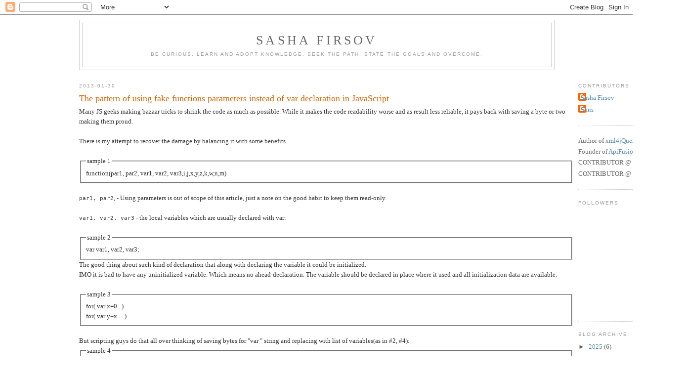

--- FILE ---
content_type: text/html; charset=utf-8
request_url: https://www.google.com/recaptcha/api2/aframe
body_size: 250
content:
<!DOCTYPE HTML><html><head><meta http-equiv="content-type" content="text/html; charset=UTF-8"></head><body><script nonce="XX1oilxWp47EfTQzW5KO_g">/** Anti-fraud and anti-abuse applications only. See google.com/recaptcha */ try{var clients={'sodar':'https://pagead2.googlesyndication.com/pagead/sodar?'};window.addEventListener("message",function(a){try{if(a.source===window.parent){var b=JSON.parse(a.data);var c=clients[b['id']];if(c){var d=document.createElement('img');d.src=c+b['params']+'&rc='+(localStorage.getItem("rc::a")?sessionStorage.getItem("rc::b"):"");window.document.body.appendChild(d);sessionStorage.setItem("rc::e",parseInt(sessionStorage.getItem("rc::e")||0)+1);localStorage.setItem("rc::h",'1768873040899');}}}catch(b){}});window.parent.postMessage("_grecaptcha_ready", "*");}catch(b){}</script></body></html>